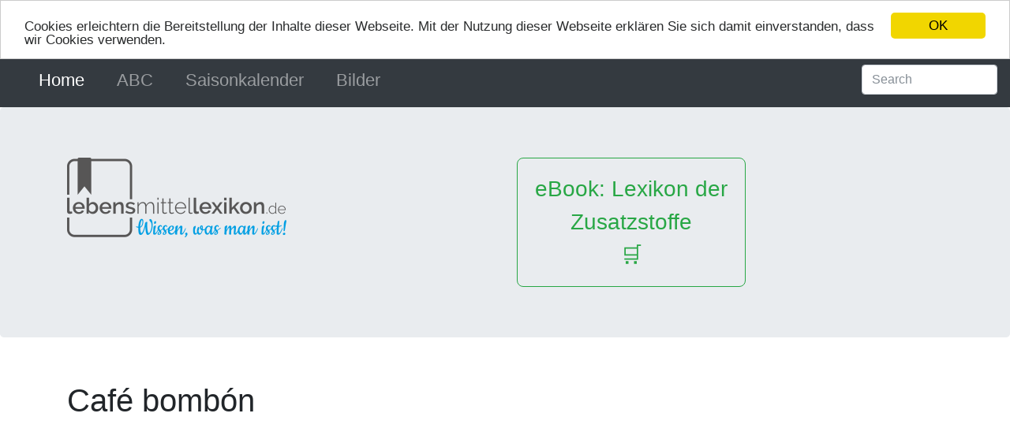

--- FILE ---
content_type: text/html; charset=utf-8
request_url: https://www.lebensmittellexikon.de/b0002070.php
body_size: 10888
content:
<!DOCTYPE html PUBLIC "-//W3C//DTD XHTML 1.0 Transitional//EN" "http://www.w3.org/TR/xhtml1/DTD/xhtml1-transitional.dtd">
<html lang="de" xmlns="http://www.w3.org/1999/xhtml" xmlns:og="http://opengraphprotocol.org/schema/">
<head>
<title>Café bombón, was ist das? </title>
<meta charset="utf-8">
<meta http-equiv="X-UA-Compatible" content="IE=edge">
<meta name="viewport" content="width=device-width, initial-scale=1, shrink-to-fit=no">
<meta name="keywords" content="Lebensmittel, Ern&auml;hrung, Nahrung, Fleisch, Rind, Rindfleisch, Kalb, Kalbfleisch, Lamm, Lammfleisch, Schaf, Ziege, Schwein, Schweinefleisch, Fisch, Seafood, Milch, Milchprodukte, Obst, Fr&uuml;chte, Gem&uuml;se, K&auml;se, Gefl&uuml;gel, Getreide" />
<meta name="description" content="Als Caf&#233; bomb&#243;n bezeichnet man eine spanische Espressovariation, die besonders im Osten von Andalusien, haupts&#228;chlich in der Provinz Almeria sehr popul&#228;r ist. Der Caf&#233; bomb&#243;n ist ein Caf&#233; cortado, der statt mit Milch mit">
<meta name="author" content="Frank Massholder">
<meta name="google-site-verification" content="NBPj2ZLgDGU9r-_J3GQpt4mDDj9vSzwZu8lWsHIcR2s" />
<meta name="datum" content="19.01.2026" />
<link rel="icon" href="/favicon.ico">
<!-- Global site tag (gtag.js) - Google Analytics -->
<script async src="https://www.googletagmanager.com/gtag/js?id=G-97V0SYV8ZX"></script>
<script>
  window.dataLayer = window.dataLayer || [];
  function gtag(){dataLayer.push(arguments);}
  gtag('js', new Date());
  gtag('config', 'G-97V0SYV8ZX');
</script>
<script language="JavaScript" type="text/javascript">
/* DoubleClick header */
var googletag = googletag || {};
googletag.cmd = googletag.cmd || [];
(function() {
var gads = document.createElement('script');
gads.async = true;
gads.type = 'text/javascript';
var useSSL = 'https:' == document.location.protocol;
gads.src = (useSSL ? 'https:' : 'http:') + '//www.googletagservices.com/tag/js/gpt.js';
var node = document.getElementsByTagName('script')[0];
node.parentNode.insertBefore(gads, node);
})();
/* FrameBrake */
function FrameBrake() {
if (top.location != location) {
top.location.href = document.location.href ; }
}
</script>

<!-- Seitenebenen-Anzeigenformate mobile Websites -->
<script async src="https://pagead2.googlesyndication.com/pagead/js/adsbygoogle.js"></script> 
<!-- Google Publisher  -->
<script> (adsbygoogle = window.adsbygoogle || []).push({ google_ad_client: "ca-pub-8746321832472503", enable_page_level_ads: true }); </script>

<meta property="og:image" content="http://www.lebensmittellexikon.de/bilder/b000207a.jpg" />
<link rel="image_src" href="http://www.lebensmittellexikon.de/bilder/b000207a.jpg" />
<link href="https://plus.google.com/107280657573738785525" rel="publisher" />
<!--[if lt IE 9]>
<script src="https://oss.maxcdn.com/html5shiv/3.7.2/html5shiv.min.js"></script>
<script src="https://oss.maxcdn.com/respond/1.4.2/respond.min.js"></script>
<![endif]-->

<script type="text/javascript">
/*!
loadCSS: load a CSS file asynchronously.
[c]2014 @scottjehl, Filament Group, Inc.
Licensed MIT
*/
function loadCSS( href, before, media ){
"use strict";
/* // Arguments explained:                                                                                                                  */
/* // `href` is the URL for your CSS file.                                                                                                  */ 
/* // `before` optionally defines the element we'll use as a reference for injecting our <link>                                             */ 
/* // By default, `before` uses the first <script> element in the page.                                                                     */ 
/* // However, since the order in which stylesheets are referenced matters, you might need a more specific location in your document.       */ 
/* // If so, pass a different reference element to the `before` argument and it'll insert before that instead                               */ 
/* // note: `insertBefore` is used instead of `appendChild`, for safety re: http://www.paulirish.com/2011/surefire-dom-element-insertion/   */
var ss = window.document.createElement( "link" );
var ref = before || window.document.getElementsByTagName( "script" )[ 0 ];
ss.rel = "stylesheet";
ss.href = href;
/* // temporarily, set media to something non-matching to ensure it'll fetch without blocking render */
ss.media = "only x";
/* // inject link */
ref.parentNode.insertBefore( ss, ref );
/* // set media back to `all` so that the styleshet applies once it loads */
setTimeout( function(){
ss.media = media || "all";
} );
}
</script>

    <!-- above the fold CSS -->
    <style> html{position:relative;min-height:100%}body{margin-bottom:60px;color:#292b2c;line-height:1.75rem}p,li{font-size:1.25rem;font-weight:normal;color:#292b2c}.nav-link{font-size:22px;margin-left:25px}.navbar{min-height:70px}
:root{--blue:#007bff;--indigo:#6610f2;--purple:#6f42c1;--pink:#e83e8c;--red:#dc3545;--orange:#fd7e14;--yellow:#ffc107;--green:#28a745;--teal:#20c997;--cyan:#17a2b8;--white:#fff;--gray:#868e96;--gray-dark:#343a40;--primary:#007bff;--secondary:#868e96;--success:#28a745;--info:#17a2b8;--warning:#ffc107;--danger:#dc3545;--light:#f8f9fa;--dark:#343a40;--breakpoint-xs:0;--breakpoint-sm:576px;--breakpoint-md:768px;--breakpoint-lg:992px;--breakpoint-xl:1200px;--font-family-sans-serif:-apple-system,BlinkMacSystemFont,"Segoe UI",Roboto,"Helvetica Neue",Arial,sans-serif,"Apple Color Emoji","Segoe UI Emoji","Segoe UI Symbol";--font-family-monospace:"SFMono-Regular",Menlo,Monaco,Consolas,"Liberation Mono","Courier New",monospace}*,::after,::before{box-sizing:border-box}html{font-family:sans-serif;line-height:1.15;-webkit-text-size-adjust:100%;-ms-text-size-adjust:100%;-ms-overflow-style:scrollbar}@-ms-viewport{width:device-width}main,nav{display:block}body{margin:0;font-family:-apple-system,BlinkMacSystemFont,"Segoe UI",Roboto,"Helvetica Neue",Arial,sans-serif,"Apple Color Emoji","Segoe UI Emoji","Segoe UI Symbol";font-size:1rem;font-weight:400;line-height:1.5;color:#212529;text-align:left;background-color:#fff}h1,h3{margin-top:0;margin-bottom:.5rem}p{margin-top:0;margin-bottom:1rem}ul{margin-top:0;margin-bottom:1rem}b{font-weight:bolder}a{color:#007bff;text-decoration:none;background-color:transparent;-webkit-text-decoration-skip:objects}img{vertical-align:middle;border-style:none}[role=button],a,input:not([type=range]){-ms-touch-action:manipulation;touch-action:manipulation}input{margin:0;font-family:inherit;font-size:inherit;line-height:inherit}input{overflow:visible}::-webkit-file-upload-button{font:inherit;-webkit-appearance:button}h1,h3{margin-bottom:.5rem;font-family:inherit;font-weight:500;line-height:1.2;color:inherit}h1{font-size:2.5rem}h3{font-size:1.75rem}.img-fluid{max-width:100%;height:auto}.container{width:100%;padding-right:15px;padding-left:15px;margin-right:auto;margin-left:auto}@media (min-width:576px){.container{max-width:540px}}@media (min-width:768px){.container{max-width:720px}}@media (min-width:992px){.container{max-width:960px}}@media (min-width:1200px){.container{max-width:1140px}}.row{display:-ms-flexbox;display:flex;-ms-flex-wrap:wrap;flex-wrap:wrap;margin-right:-15px;margin-left:-15px}.col-md-12,.col-md-4,.col-md-8,.col-sm-6{position:relative;width:100%;min-height:1px;padding-right:15px;padding-left:15px}@media (min-width:576px){.col-sm-6{-ms-flex:0 0 50%;flex:0 0 50%;max-width:50%}}@media (min-width:768px){.col-md-4{-ms-flex:0 0 33.333333%;flex:0 0 33.333333%;max-width:33.333333%}.col-md-8{-ms-flex:0 0 66.666667%;flex:0 0 66.666667%;max-width:66.666667%}.col-md-12{-ms-flex:0 0 100%;flex:0 0 100%;max-width:100%}}.form-control{display:block;width:100%;padding:.375rem .75rem;font-size:1rem;line-height:1.5;color:#495057;background-color:#fff;background-image:none;background-clip:padding-box;border:1px solid #ced4da;border-radius:.25rem}.form-control::-ms-expand{background-color:transparent;border:0}.form-control::-webkit-input-placeholder{color:#868e96;opacity:1}.form-control:-ms-input-placeholder{color:#868e96;opacity:1}.form-control::-ms-input-placeholder{color:#868e96;opacity:1}.form-inline{display:-ms-flexbox;display:flex;-ms-flex-flow:row wrap;flex-flow:row wrap;-ms-flex-align:center;align-items:center}@media (min-width:576px){.form-inline .form-control{display:inline-block;width:auto;vertical-align:middle}}.btn{display:inline-block;font-weight:400;text-align:center;white-space:nowrap;vertical-align:middle;border:1px solid transparent;padding:.375rem .75rem;font-size:1rem;line-height:1.5;border-radius:.25rem}.btn-outline-success{color:#28a745;background-color:transparent;background-image:none;border-color:#28a745}.btn-lg{padding:.5rem 1rem;font-size:1.25rem;line-height:1.5;border-radius:.3rem}.nav-link{display:block;padding:.5rem 1rem}.navbar{position:relative;display:-ms-flexbox;display:flex;-ms-flex-wrap:wrap;flex-wrap:wrap;-ms-flex-align:center;align-items:center;-ms-flex-pack:justify;justify-content:space-between;padding:.5rem 1rem}.navbar-nav{display:-ms-flexbox;display:flex;-ms-flex-direction:column;flex-direction:column;padding-left:0;margin-bottom:0;list-style:none}.navbar-nav .nav-link{padding-right:0;padding-left:0}@media (min-width:992px){.navbar-expand-lg{-ms-flex-flow:row nowrap;flex-flow:row nowrap;-ms-flex-pack:start;justify-content:flex-start}.navbar-expand-lg .navbar-nav{-ms-flex-direction:row;flex-direction:row}.navbar-expand-lg .navbar-nav .nav-link{padding-right:.5rem;padding-left:.5rem}}.navbar-dark .navbar-nav .nav-link{color:rgba(255,255,255,.5)}.navbar-dark .navbar-nav .active>.nav-link{color:#fff}.jumbotron{padding:2rem 1rem;margin-bottom:2rem;background-color:#e9ecef;border-radius:.3rem}@media (min-width:576px){.jumbotron{padding:4rem 2rem}}.bg-dark{background-color:#343a40!important}@media (min-width:768px){.d-md-none{display:none!important}}@media (min-width:992px){.d-lg-none{display:none!important}}@media (min-width:1200px){.d-xl-none{display:none!important}}.sr-only{position:absolute;width:1px;height:1px;padding:0;overflow:hidden;clip:rect(0,0,0,0);white-space:nowrap;-webkit-clip-path:inset(50%);clip-path:inset(50%);border:0}.my-2{margin-top:.5rem!important}.my-2{margin-bottom:.5rem!important}.mr-auto,.mx-auto{margin-right:auto!important}.mx-auto{margin-left:auto!important}@media (min-width:768px){.my-md-0{margin-top:0!important}.my-md-0{margin-bottom:0!important}}
    blockquote{ display:block; background: #fff; padding: 25px 20px 15px 45px; margin: 0 0 20px; position: relative; font-family: Georgia, serif; font-size:2.15rem; line-height: 3.0rem; color:#606060; text-align: justify; border-left: 15px solid #079fe7; border-right: 2px solid #079fe7; color:c76c0c; -moz-box-shadow: 2px 2px 15px #ccc; -webkit-box-shadow: 2px 2px 15px #ccc; box-shadow: 2px 2px 15px #ccc; } .breadcrumb{margin-left:-14px;} ol.breadcrumb{background-color:#fff;}
    blockquote::before { content:"\201C"; font-family:Georgia, serif; font-size:8.0rem; position:absolute; left:10px; top:35px; }
    blockquote::after { content: ""; }
    blockquote a { text-decoration:none; background:#eee; cursor:pointer; padding: 0 3px; color:#c76c0c; }
    blockquote a:hover { color:#666; }
    blockquote em { font-style:italic; } 
    </style>


<script async src="//pagead2.googlesyndication.com/pagead/js/adsbygoogle.js"></script>
<script>
     (adsbygoogle = window.adsbygoogle || []).push({
          google_ad_client: "ca-pub-8746321832472503",
          enable_page_level_ads: true
     });
</script>
<!-- script src="https://vibrant.mgr.consensu.org/consent_widget.js"></script -->
</head>
<body onLoad="FrameBrake()">
<div class="container d-xl-none d-lg-none d-md-none">
  <div class="row">
      </div>
</div>

        <script type="text/javascript">
        document.onselectstart = function() { return false; };
        document.body.style.MozUserSelect = "none";
        </script>
    
  <nav class="navbar navbar-expand-lg navbar-dark bg-dark">
      <ul class="navbar-nav mr-auto">
        <li class="nav-item active"><a class="nav-link" href="/">Home<span class="sr-only">(current)</span></a></li>
        <li class="nav-item "><a class="nav-link" href="/stichwortverzeichnis.php">ABC</a></li>
        <!-- li class="nav-item "><a class="nav-link" href="/kulinarisches-woerterbuch/">W&ouml;rterb&uuml;cher</a></li -->
        <li class="nav-item "><a class="nav-link" href="/saisonkalender/">Saisonkalender</a></li>
        <!-- li class="nav-item "><a class="nav-link" href="/kalorienrechner/kalorien/">Kalorienrechner</a></li -->
        <li class="nav-item "><a class="nav-link" href="/fotos-und-bilder/">Bilder</a></li>
      </ul>
      <form action="https://www.lebensmittellexikon.de/admin_gsearch.php" id="cse-search-box" form class="form-inline my-2 my-md-0" accept-charset="utf-8">
        <input type="hidden" name="cx" value="partner-pub-8746321832472503:4j0u14x26s3" />
        <input type="hidden" name="cof" value="FORID:10" />
        <input type="hidden" name="ie" value="UTF-8" />
        <label id="suche" name="suche">
          <input type="text" name="q" size="15" class="form-control" placeholder="Search" />
        </label>
        <input type="hidden" name="sa" value="Suche im Lexikon" />
      </form>
  </nav>
  
  <div class="jumbotron">
    <div class="container">
      <div class="row">
        <div class="col-sm-6 mx-auto">
          <a href="/"><img src="/bilder/lebensmittellexikon_Logo_w-20-prozent.png" class="img-fluid" alt="lebensmittellexikon.de - Wissen, wass man isst!" /></a><br /><br />
        </div>
        <div class="col-sm-6">
        <a href="https://amzn.to/2GKjpSZ" rel="nofollow" class="btn btn-outline-success btn-lg" role="button" target="_blanc" style="padding:18px 22px; font-size:28px; border-radius:8px;">eBook: Lexikon der<br /> Zusatzstoffe<br /> &#128722;<!-- Shopping --></a>
        </div>
      </div>
        </div>
      </div>
    </div>
  </div>
  
  <div><main role="main"><div class="container">
 <br /><div id="0"></div><h1 itemprop="name">Café bombón</h1>
<script async src="//pagead2.googlesyndication.com/pagead/js/adsbygoogle.js"></script>
<ins class="adsbygoogle"
     style="display:block; text-align:center;"
     data-ad-layout="in-article"
     data-ad-format="fluid"
     data-ad-client="ca-pub-8746321832472503"
     data-ad-slot="3763314331"></ins>
<script>
     (adsbygoogle = window.adsbygoogle || []).push({});
</script>
<p style='color:#a0a0a0;'></p><br />
    <b>Inhaltsverzeichnis</b>
    <ul class="list-unstyled">
    <li><a href=""><i class="icon-chevron-right"></i> Café bombón</a></li><li><a href="#1"><i class="icon-chevron-right"></i> Quellen</a></li>
    </ul>
    <br />
   <!-- google_ad_section_start -->     <div class="clearfix"></div><div style="float:left;"><a href="/fotos-und-bilder/cafe-bombon/" style="text-decoration:none; " alt="Café bombón" title="Café bombón"><img class="js-lazy-image img-responsive" style="max-width:100%; height:auto;" data-src="/bilder/b000207a.jpg" alt="b0002070-173.74701670644" width="728" height="497"/></a><p style="font-size:11px; color:#c9c9c9; ">&#169; keko64 / Fotolia.com</p></div><div style="clear:both;"></div>  <p>  Als <b>Caf&#233; bomb&#243;n</b> bezeichnet man eine spanische  <a href="e0000760.php">Espressovariation</a>, die besonders im Osten von  Andalusien, haupts&#228;chlich in der Provinz  Almeria sehr popul&#228;r ist. Der <b>Caf&#233; bomb&#243;n</b> ist ein  <a href="c0001020.php">Caf&#233; cortado</a>, der statt mit  <a href="m0000200.php">Milch</a> mit <a href="k0000190.php#KONDENSMILCHSORTEN">Kondensmilch</a> erg&#228;nzt wird. H&#228;ufig wird auch mit  <a href="z0000010.php">Zucker</a> vorges&#252;&#223;te Kondensmilch hinzugef&#252;gt. Die ges&#252;&#223;te Kondensmilch ist dickfl&#252;ssiger  als herk&#246;mmliche Kondensmilch. Das ist bei der Zubereitung eines Caf&#233; bomb&#243;ns von Vorteil,  denn dabei sollte man darauf achten, dass sich der  <a href="e0000820.php">Espresso</a> nicht mit der Kondensmilch vermischt sondern auf ihr eine Schicht bildet. F&#252;r die Zubereitung wird das Glas vorgew&#228;rmt und ebenfalls vorgew&#228;rmte Kondensmilch hineingegeben. Darauf wird der Espresso vorsichtig &#252;ber einen L&#246;ffelr&#252;cken direkt aus dem Espressoautomaten <i>hineinextrahiert</i>. Meist wird ein <i>Caf&#233; bomb&#243;n</i> in kleinen Gl&#228;sern serviert, da so die beiden Schichten gut zu erkennen sind.  </p>  <p><br /></p><div class="clearfix" id="1"></div><p><br /></p><h2>Quellen</h2> <br /> <ul> <li><b>Der Brockhaus Ern&#228;hrung: Gesund essen - bewusst leben</b>. Brockhaus, 2011 <b>&raquo;</b> <a href="http://amzn.to/2guyDML" target="_blank" title="amz" style="margin-top:7px;" rel="nofollow"><img data-src="/bilder/az/amazon-lang.png" class="js-lazy-image" alt="Der Brockhaus Ern&#228;hrung: Gesund essen - bewusst leben" /></a></li><li>Reinhard Matissek, Werner Baltes: <b>Lebensmittelchemie</b>. Springer Spektrum, 2015 <b>&raquo;</b> <a href="http://amzn.to/2guHQ7R" target="_blank" title="amz" style="margin-top:7px;" rel="nofollow"><img data-src="/bilder/az/amazon-lang.png" class="js-lazy-image" alt="Lebensmittelchemie" /></a></li><li><b>Der gro&#223;e Larousse Gastronomique</b>. Christian, 2012 <b>&raquo;</b> <a href="http://amzn.to/2eAgIaq" target="_blank" title="amz" style="margin-top:7px;" rel="nofollow"><img data-src="/bilder/az/amazon-lang.png" class="js-lazy-image" alt="Der gro&#223;e Larousse Gastronomique" /></a></li><li>Hans-Joachim Rose: <b>Die K&#252;chenbibel: Enzyklop&#228;die der Kulinaristik</b>. Tre Torri Verlag, 2007 <b>&raquo;</b> <a href="http://amzn.to/2ezSkWI" target="_blank" title="amz" style="margin-top:7px;" rel="nofollow"><img data-src="/bilder/az/amazon-lang.png" class="js-lazy-image" alt="Die K&#252;chenbibel: Enzyklop&#228;die der Kulinaristik" /></a></li><li>Prof. Dr. Waldemar Ternes, Alfred T&#228;ufel: <b>Lebensmittel-Lexikon</b>. Behr&#039;s Verlag, 2005 <b>&raquo;</b> <a href="http://amzn.to/2evxmEx" target="_blank" title="amz" style="margin-top:7px;" rel="nofollow"><img data-src="/bilder/az/amazon-lang.png" class="js-lazy-image" alt="Lebensmittel-Lexikon" /></a></li> </ul> <br /><br /><!-- google_ad_section_end -->   <div class="row" class="distance"><br /><br /></div>
  </div></main></div>
<div><div class="container">
  <h2>Buchempfehlungen mit Links zu Amazon</h2>
  <p>
  Nachfolgend einige Buchempfehlungen, die mit so genannten Affiliate-Links ausgestattet sind. 
  Affiliate-Links führen zu einem Produkt, dass im Onlinehandel gekauft werden kann. Ein Affiliate-Link ist wie ein Agent zu verstehen, 
  der einem Verkäufer einen Käufer vermittelt. Wird nach dem Besuch eines Affiliate-Links ein Produkt gekauft,
  erhält der Vermittler (also der Betreiber des Affiliate-Links, in diesem Fall also lebensmittellexikon.de) 
  eine geringe Provision. Die Provision ist ein niedriger, einstelliger Prozentsatz des Verkaufswertes.
  </p>
  </div></div><div><div class="container">
      <div class="row"><span class="border border-secondary border-right-0 border-bottom-0 border-left-0 w-100 p-3"></span></div>
      <div class="row" class="distance">
        <div class="col-md-4">
        <a href="http://goo.gl/OWhFP" rel="nofollow" target="_blanc"><img border="0" data-src="/bilder/az/teubner_kuechenpraxis.jpg" class="js-lazy-image" width="250" alt="buchtipp"></a>
        </div>
        <div class="col-md-8"> 
        <h3>Teubner Küchenpraxis</h3>
        <p>Das große 
        <a href="http://goo.gl/OWhFP" rel="nofollow" target="_blanc">Teubner Standardwerk</a> 
        zum Thema Küchenpraxis und Kochtechniken: in neuer opulenter Aufmachung, mit den küchentechnischen Informationen auf dem 
        aktuellen Stand. Die einzigartige Verbindung aus ausführlicher Küchenpraxis, Warenkunde, Grundrezepten und neuen, innovativen
        Rezepten von 15 Spitzenköchen lädt zum Nachschlagen, Informieren und Schwelgen ein. Alle küchentechnischen Arbeitsgänge werden
        Schritt-für-Schritt erklärt. Zahlreiche Sonderseiten zu Wissenswertem über Produkte, grundlegende Kochtechniken und 
        nützliche Küchengeräte.</p>
        </div>
      </div>
      <div class="row" class="distance"><br />&nbsp;<br /></div>
      
      <div class="row"><span class="border border-secondary border-right-0 border-bottom-0 border-left-0 w-100 p-3"></span></div>
      <div class="row" class="distance">
        <div class="col-md-4">
        <a href="http://amzn.to/2fJuRTh" rel="nofollow" alt="amz" target="_blanc"><img border="0" data-src="/bilder/az/teubner_backen.jpg" class="js-lazy-image" width="250" alt="buchtipp"></a>
        </div>
        <div class="col-md-8"> 
        <h3>Teubner Backen</h3>
        <p>
        <a href="http://amzn.to/2fJuRTh" rel="nofollow" alt="amz" target="_blanc">Das große Buch vom Backen</a>,
        das Standardwerk zum Thema Backen. Der Leser erhält in der Warenkunde einen umfassenden Überblick über die wichtigsten 
        Backzutaten, von den verschiedenen Mehlsorten bis hin zu Backhilfsstoffen und Würzmitteln. Ob Rührteig, Mürbeteig, 
        Biskuitmasse, Hefeteig oder Blätterteig, wie diese Teige und Massen hergestellt werden, wird en detail vorgeführt. 
        Viele Stepfolgen machen die Zubereitung von Cremes, Füllungen und Glasuren gut nachvollziehbar.</p>
        </div>
      </div>
      <div class="row" class="distance"><br />&nbsp;<br /></div>
      
      <div class="row"><span class="border border-secondary border-right-0 border-bottom-0 border-left-0 w-100 p-3"></span></div>
      <div class="row" class="distance">
        <div class="col-md-4">
        <a href="http://goo.gl/nhjDn" rel="nofollow" target="_blanc"><img border="0" data-src="/bilder/az/lexikon-der-kaffeezubereitungen.jpg" class="js-lazy-image" width="250" alt="buchtipp"></a>
        </div>
        <div class="col-md-8"> 
        <h3>Lexikon der Kaffeezubereitungen</h3>
        <p>
        Egal ob Türkischer Mokka, Österreichischer Einspänner, Italienischer Espresso oder Cappuccino, Fanzösischer Milchkaffe, das 
        <a href="http://goo.gl/nhjDn" rel="nofollow" target="_blanc">Lexikon der Kaffeezubereitungen</a>
        aus der <i>Lebensmittellexikon Edition</i> mit leicht verständlich beschriebenen Zubereitungen und Definitionen von 
        über 100 internationalen Kaffeezubereitungen aus Deutschland, Österreich, Frankreich, Italien und Spanien mit zahlreichen Bildern.</p>
        </div>
      </div>
      <div class="row" class="distance"><br />&nbsp;<br /></div>
      
      <div class="row"><span class="border border-secondary border-right-0 border-bottom-0 border-left-0 w-100 p-3"></span></div>
      <strong class="muted">Anzeige</strong><br />
      <div class="row" class="distance">
        <div class="col-md-12"> 
        
<script async src="//pagead2.googlesyndication.com/pagead/js/adsbygoogle.js"></script>
<ins class="adsbygoogle"
     style="display:block; text-align:center;"
     data-ad-layout="in-article"
     data-ad-format="fluid"
     data-ad-client="ca-pub-8746321832472503"
     data-ad-slot="3763314331"></ins>
<script>
     (adsbygoogle = window.adsbygoogle || []).push({});
</script>

        </div>
      </div>
      <div class="row" class="distance"><br />&nbsp;<br /></div>
      
      <div class="row"><span class="border border-secondary border-right-0 border-bottom-0 border-left-0 w-100 p-3"></span></div>
      <div class="row" class="distance">
        <div class="col-md-4">
        <a href="http://amzn.to/2fBkw8v" rel="nofollow" alt="amz" target="_blanc"><img border="0" data-src="/bilder/az/lexikon-der-zusatzstoffe-az.jpg" class="js-lazy-image" width="250" alt="buchtipp"></a>
        </div>
        <div class="col-md-8"> 
        <h3>Lexikon der Lebensmittelzusatzstoffe</h3>
        <p>
        <a href="http://amzn.to/2fBkw8v" rel="nofollow" alt="amz" target="_blanc">Zusatzstoffe im Essen</a>. 
        Für alle, die mehr über Zusatzstoffe wissen wollen. Umfangreicher, über 600-Seiten-starker Ratgeber und Nachschlagewerk
        mit über 2.800 Stichworten, E-Nummern, Namen und Synonyme der Lebensmittel-Zusatzstoffe sowie der Übersetzung der jeweiligen
        Zusatzstoffe ins Englische, Französische, Italienische und Spanische. Dieses Lexikon klärt mit den wichtigsten Informationen 
        zu den derzeit relevanten Zusatzstoffen auf und geht dabei auf die Einordnung in die Funktionsklassen, Herstellung, Verwendung, 
        gesetzlicher Beschränkungen, Höchstmengen und Verwendungsbedingungen sowie auf gesundheitliche Aspekte ein. Ergänzt wird 
        das Lexikon mit Extras zu Nano-Lebensmitteln, Weichmachern und mit Listen von Zusatzstoffen bei denen der: Einsatz von 
        Gentechnik bei der Herstellung möglich ist, in Bio-Lebensmitteln zugelassen sind und aus tierischer Herkunft stammen können.</p>
        </div>
      </div>
      <div class="row" class="distance"><br />&nbsp;<br /></div>
    </div></div>      </div></div></div>    
    <footer class="footer">
      <div class="footercontainer">
        <div class="container">
          <span class="text-muted">
            <div class="row">
            <div class="col-md-3">
              <h4>Themen</h4>
              <a href="/l0000300.php">Lebensmittel</a><br /> <a href="/f0000210.php">Fisch</a><br /> <a href="/f0000200.php">Fleisch</a><br /> 
              <a href="/f0002790.php">Fleischerzeugnisse</a><br /> <a href="/w0000450.php">Wild</a><br /> <a href="/g0000310.php">Gefl&uuml;gel</a><br /> 
              <a href="/e0000140.php">Eier</a><br /> <a href="/m0000200.php">Milch</a><br /> <a href="/m0000520.php">Milchprodukte</a><br /> 
              <a href="/k0000150.php">K&auml;se</a><br /> <a href="/g0000280.php">Gem&uuml;se</a><br /> <a href="/o0000180.php">Obst</a><br /> 
              <a href="/s0000250.php">Salz</a><br /> <a href="/z0000010.php">Zucker</a><br /> 
            </div>
            <div class="col-md-3">
              <h4></h4>
              <a href="/g0000320.php">Glasuren</a><br /> 
              <a href="/h0000240.php">Honig</a><br /> <a href="/o0000050.php">Speisefette</a><br /> <a href="/b0001000.php">Brot</a><br /> 
              <a href="/t0000030.php">Teige</a><br /> <a href="/m0000060.php">Massen</a><br /> <a href="/h0000540.php">Hefe</a><br /> 
              <a href="/t0000130.php">Tee</a><br /> <a href="/k0000180.php">Kaffee</a><br /> <a href="/w0000020.php">Wein</a><br /> 
              <a href="/g0000730.php">Garmethoden</a><br /> <a href="/k0000780.php">Konservierung</a><br /> <a href="/n0000040.php">N&auml;hrstoffe</a><br /> 
              <a href="/e0001300.php">Ern&auml;hrungslehre</a><br /> <a href="/d0000680.php">Di&auml;ten</a><br /> 
              <a href="/l0000040.php">Zusatzstoffe</a>/<a href="/register/E-Nummern.php">E-Nummern</a><br /><br />
            </div>
            <div class="col-md-3">
              <h4>Internes</h4>
              <a href="/adm_impr.php">Impressum</a><br /> <a href="/adm_edit.php">Redaktion</a><br /> <!-- a href="/adm_thx.php">Danksagung</a><br / --> <a href="/quellen.php">Quellen</a><br /> <a href="/adm_pic.php">Bildquellen</a><br /> <a href="/adm_use.php">Benutzungshinweis</a><br /> <a href="/#3">Neue&nbsp;Artikel</a><br /> <a href="/#NeueBilder">Neue&nbsp;Bilder</a><br /> <!-- a href="/adm_red.php">Autoren Gesucht</a><br / --> <a href="http://www.disclaimer.de/disclaimer.htm#1">Haftungsausschluss</a> <img width="10" height="10" title="goout" alt="goout" src="[data-uri]" />
                            <br /> <span  class="text-muted">Letztes Update: <span itemprop="datePublished" content="2014-06-09">2014-06-09</span></span>
                            <br />
              <span class="text-muted">Ladezeit: 0.0235 Sekunden</span><br /><br />            </div><!-- div class="col-md-3">
              <h4>Friends</h4>
              <a href="http://www.grundrezept.de">grundrezept.de</a><br /> <a href="http://de.nutritiv.org">nutritiv.org</a><br /> <a href="http://www.foodfeed.de" rel="nofollow">foodfeed.de</a><br /> <a href="http://www.foodium.de">foodium.de</a><br /> <a href="http://www.gomeal.de">GoMeal.de</a><br /> <a href="https://www.suprob.de/">suprob.de</a>, die freie Wissensdatenbank<br /><br />
            </div -->
            <!-- div class="col-md-4">
              <h4>Links</h4>
              <a href="/lnk_2018.php" rel="nofollow">2018</a><br /> 
              <a href="/lnk_2017.php" rel="nofollow">2017</a><br /> <a href="/lnk_2016.php" rel="nofollow">2016</a><br /> 
              <a href="/lnk_2015.php" rel="nofollow">2015</a><br /> <a href="/lnk_2014.php" rel="nofollow">2014</a><br /> 
              <a href="/lnk_2013.php" rel="nofollow">2013</a><br /> <a href="/lnk_2012.php" rel="nofollow">2012</a><br /> 
              <a href="/lnk_2011.php" rel="nofollow">2011</a><br /> <a href="/lnk_2010.php" rel="nofollow">2010</a><br /> 
              <a href="/lnk_2009.php" rel="nofollow">2009</a><br /> <a href="/lnk_2008.php" rel="nofollow">2008</a><br /> 
              <a href="/lnk_2007.php" rel="nofollow">2007</a><br /> <a href="/lnk_2006.php" rel="nofollow">2006</a><br /> 
              <a href="/lnk_2005.php" rel="nofollow">2005</a><br /> <a href="/lnk_2004.php" rel="nofollow">2004</a><br /><br />
            </div -->
            </div>
          </span>
          <!-- div class="container">
            <br />
            <div class="row">
              <div class="col-md-6">
                <h2>Author @ google+</h2>
                <p>follow me</p>
                <div class="g-person" data-width="320" data-href="//plus.google.com/100962100651123120735" data-layout="landscape" data-rel="author"></div>
                <script type="text/javascript">
                window.___gcfg = {lang: 'de'};
                (function() {
                    var po = document.createElement('script'); po.type = 'text/javascript'; po.async = true;
                    po.src = 'https://apis.google.com/js/plusone.js';
                    var s = document.getElementsByTagName('script')[0]; s.parentNode.insertBefore(po, s);
                })();
                </script>
                <br /><br /><br />
              </div>
              <div class="col-md-6">
                <h2>Lexikon @ google+</h2>
                <p>follow me</p>
                <div class="g-page" data-width="320" data-href="//plus.google.com/107280657573738785525" data-layout="landscape" data-rel="publisher"></div>
                <script type="text/javascript">
                window.___gcfg = {lang: 'de'};
                  (function() {
                    var po = document.createElement('script'); po.type = 'text/javascript'; po.async = true;
                    po.src = 'https://apis.google.com/js/plusone.js';
                    var s = document.getElementsByTagName('script')[0]; s.parentNode.insertBefore(po, s);
                })();
                </script>
                <br /><br /><br />
              </div>
            </div>
          </div -->          
        </div>
      </div>
    </footer>
    
<script>
  loadCSS( "https://maxcdn.bootstrapcdn.com/bootstrap/4.0.0-beta.2/css/bootstrap.min.css" );
</script>


<script defer src="https://code.jquery.com/jquery-3.2.1.slim.min.js" integrity="sha384-KJ3o2DKtIkvYIK3UENzmM7KCkRr/rE9/Qpg6aAZGJwFDMVNA/GpGFF93hXpG5KkN" crossorigin="anonymous"></script>

<script defer type="text/javascript">window.cookieconsent_options = {"message":"Cookies erleichtern die Bereitstellung der Inhalte dieser Webseite. Mit der Nutzung dieser Webseite erklären Sie sich damit einverstanden, dass wir Cookies verwenden.","dismiss":"OK","learnMore":"Weitere Informationen","link":null,"theme":"light-top"};</script>
<script defer src="//cdnjs.cloudflare.com/ajax/libs/cookieconsent2/1.0.9/cookieconsent.min.js"></script>

<script type="text/javascript">
(function(i,s,o,g,r,a,m){i['GoogleAnalyticsObject']=r;i[r]=i[r]||function(){
(i[r].q=i[r].q||[]).push(arguments)},i[r].l=1*new Date();a=s.createElement(o),
m=s.getElementsByTagName(o)[0];a.async=1;a.src=g;m.parentNode.insertBefore(a,m)
})(window,document,'script','//www.google-analytics.com/analytics.js','ga');
ga('create', 'UA-67204-1', 'lebensmittellexikon.de');
ga('send', 'pageview');
function addLink() {
var body_element = document.getElementsByTagName('body')[0];
var selection;
selection = window.getSelection();
var pagelink = "<br /><br /> Mehr lesen bei: <a href='"+document.location.href+"'>"+document.location.href+"</a><br />Copyright &copy; lebensmittellexikon.de"; 
var copytext = selection + pagelink;
var newdiv = document.createElement('div');
newdiv.style.position='absolute';
newdiv.style.left='-99999px';
body_element.appendChild(newdiv);
newdiv.innerHTML = copytext;
selection.selectAllChildren(newdiv);
window.setTimeout(function() {
body_element.removeChild(newdiv);
},0);
}
document.oncopy = addLink;
</script>

<script>
'use strict';var images=document.querySelectorAll('.js-lazy-image'),config={rootMargin:'50px 0px',threshold:0.01},imageCount=images.length,observer;if(!('IntersectionObserver'in window))loadImagesImmediately(images);else{observer=new IntersectionObserver(onIntersection,config);for(var image,i=0;i<images.length;i++)(image=images[i],!image.classList.contains('js-lazy-image--handled'))&&observer.observe(image)}function fetchImage(a){return new Promise(function(b,c){var d=new Image;d.src=a,d.onload=b,d.onerror=c})}function preloadImage(a){var b=a.dataset.src;return b?fetchImage(b).then(function(){applyImage(a,b)}):void 0}function loadImagesImmediately(a){for(var d,b=Array.from(a),c=0;c<a.length;c++)d=a[c],preloadImage(d)}function disconnect(){observer&&observer.disconnect()}function onIntersection(a){0===imageCount&&observer.disconnect();for(var c,b=0;b<a.length;b++)c=a[b],0<c.intersectionRatio&&(imageCount--,observer.unobserve(c.target),preloadImage(c.target))}function applyImage(a,b){a.classList.add('js-lazy-image--handled'),a.src=b,a.classList.add('fade-in')}
</script>

  </body>
</html>

--- FILE ---
content_type: text/html; charset=utf-8
request_url: https://www.google.com/recaptcha/api2/aframe
body_size: 265
content:
<!DOCTYPE HTML><html><head><meta http-equiv="content-type" content="text/html; charset=UTF-8"></head><body><script nonce="Y180aeKPH45Gt7d8hzB-UQ">/** Anti-fraud and anti-abuse applications only. See google.com/recaptcha */ try{var clients={'sodar':'https://pagead2.googlesyndication.com/pagead/sodar?'};window.addEventListener("message",function(a){try{if(a.source===window.parent){var b=JSON.parse(a.data);var c=clients[b['id']];if(c){var d=document.createElement('img');d.src=c+b['params']+'&rc='+(localStorage.getItem("rc::a")?sessionStorage.getItem("rc::b"):"");window.document.body.appendChild(d);sessionStorage.setItem("rc::e",parseInt(sessionStorage.getItem("rc::e")||0)+1);localStorage.setItem("rc::h",'1768819191301');}}}catch(b){}});window.parent.postMessage("_grecaptcha_ready", "*");}catch(b){}</script></body></html>